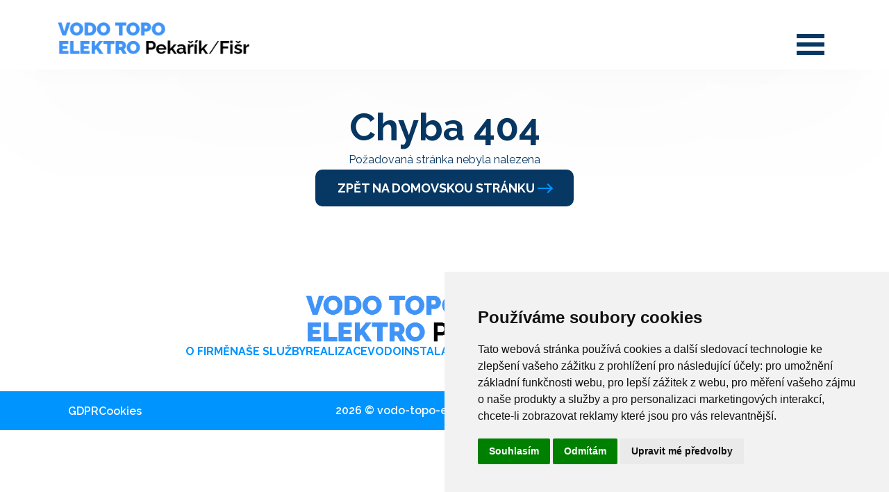

--- FILE ---
content_type: text/html; charset=UTF-8
request_url: https://www.vodo-topo-elektro.cz/BlswmE/penis-r1rqstamina-yc5un-enlargement-spray
body_size: 3145
content:
<!DOCTYPE html>
<html lang="cz" dir="ltr">

<head>
  <meta charset="utf-8">
  <meta name="keywords" content="vodo, topo, elektro, koupelny, Pekařík, Fišr, Břeclav, koupelny, kuchyně, klimatizace, úpravny vody" />
  <meta name="description" content="Vodo Topo Elektro Břeclav - Libor Pekařík, Květoslav Fišr, Elektroinstalace, Hromosvody, Úpravy vody, Klimatizace, Kuchyně, Koupelny" />
  <title>Vodo Topo Elektro Břeclav - Libor Pekařík, Květoslav Fišr, Elektroinstalace, Hromosvody, Úpravny vody, Klimatizace, Kuchyně, Koupelny</title>

  <meta name="robots" content="noodp">
  <meta name="viewport" content="width=0, initial-scale = 1.0, maximum-scale=1.0, user-scalable=no">
  <link rel="icon" type="image/png" href="https://www.vodo-topo-elektro.cz/assets/favicon/vodo-favicon.png" />

  
  <script src="https://www.google.com/recaptcha/api.js"></script>

  <!-- <link rel="stylesheet" href="https://use.fontawesome.com/releases/v5.8.1/css/all.css"> -->
  <script src="https://cdnjs.cloudflare.com/ajax/libs/font-awesome/6.2.1/js/all.min.js" integrity="sha512-rpLlll167T5LJHwp0waJCh3ZRf7pO6IT1+LZOhAyP6phAirwchClbTZV3iqL3BMrVxIYRbzGTpli4rfxsCK6Vw==" crossorigin="anonymous" referrerpolicy="no-referrer"></script>

  <!-- bounce hover effect -->
  <!-- <script src="https://www.vodo-topo-elektro.cz/js/bounce.js"></script> -->

  <script src="https://www.vodo-topo-elektro.cz/js/cookies.js"></script>


  <!-- jQuery -->
  <script src="https://code.jquery.com/jquery-3.7.0.min.js" integrity="sha256-2Pmvv0kuTBOenSvLm6bvfBSSHrUJ+3A7x6P5Ebd07/g=" crossorigin="anonymous"></script>

  <!-- defined functions -->
  <script src="https://www.vodo-topo-elektro.cz/js/functions.js"></script>

  <!-- img magnifier - blowup -->
  <!-- <script type="text/javascript" src="https://www.vodo-topo-elektro.cz/js/blowup.js"></script> -->

  <!-- Magnific Popup core -->
  <!-- <link rel="stylesheet" href="https://www.vodo-topo-elektro.cz/magnific/magnific-popup.css">
  <script src="https://www.vodo-topo-elektro.cz/magnific/jquery.magnific-popup.js"></script> -->

  <!-- fresco -->
  <!-- <script type="text/javascript" src="https://www.vodo-topo-elektro.cz/fresco/js/fresco.min.js"></script>
  <link rel="stylesheet" type="text/css" href="https://www.vodo-topo-elektro.cz/fresco/css/fresco.css"/> -->

  <!-- unitegallery -->
  <!-- <script src='https://www.vodo-topo-elektro.cz/unitegallery/js/unitegallery.min.js' type='text/javascript'></script>
  <link href='https://www.vodo-topo-elektro.cz/unitegallery/css/unite-gallery.css' rel='stylesheet' type='text/css' /> -->
  <!-- <script src='https://www.vodo-topo-elektro.cz/unitegallery/themes/compact/ug-theme-compact.js' type='text/javascript'></script> -->
  <!-- <script src='https://www.vodo-topo-elektro.cz/unitegallery/themes/slider/ug-theme-slider.js' type='text/javascript'></script>
  <script src='https://www.vodo-topo-elektro.cz/unitegallery/themes/tiles/ug-theme-tiles.js' type='text/javascript'></script> -->

  <!-- scrolltrigger -->
  <!-- <script src="https://cdnjs.cloudflare.com/ajax/libs/gsap/3.7.0/gsap.min.js"></script>
  <script src="https://cdnjs.cloudflare.com/ajax/libs/gsap/3.7.0/ScrollTrigger.min.js"></script> -->

  <!-- js tilt -->
  <script src="https://cdnjs.cloudflare.com/ajax/libs/vanilla-tilt/1.7.2/vanilla-tilt.min.js"></script>

  <!-- text animations -->
  <!-- <script src="https://cdnjs.cloudflare.com/ajax/libs/animejs/2.0.2/anime.min.js"></script> -->

  <!-- AOS - on scroll animations CDN  - druha cas v paticce -->
  <link href="https://unpkg.com/aos@2.3.1/dist/aos.css" rel="stylesheet">
  <script src="https://unpkg.com/aos@2.3.1/dist/aos.js"></script>
  <!-- <script src="https://www.vodo-topo-elektro.cz/js/menu.js"></script> -->
    <script>
    $(function() {
      AOS.init();
    });
  </script>

  <link rel="stylesheet" href="https://www.vodo-topo-elektro.cz/css/main.css?ver=1768312832">
  <link rel="stylesheet" href="https://www.vodo-topo-elektro.cz/cookies_consent/cookies.css?ver=1768312831">

  <style>
    .message {
      background-color: rgba(42, 194, 98, 1);
      color: #080300;
      padding: 14px;
      text-align: center;
      font-size: 18px;
      z-index: 1000;
      bottom: 0;
      position: fixed;
      width: 100%;
      color: white;
    }

    .error {
      background-color: rgba(255, 0, 0, 1);
      color: #080300;
      padding: 14px;
      text-align: center;
      font-size: 18px;
    }
  </style>
</head>

<!-- Google tag (gtag.js) -->
<script async src="https://www.googletagmanager.com/gtag/js?id=G-0F99WX1ZFZ"></script>
<script>
  window.dataLayer = window.dataLayer || [];
  function gtag(){dataLayer.push(arguments);}
  gtag('js', new Date());

  gtag('config', 'G-0F99WX1ZFZ');
</script>

<body>
  
  <header class="header">
    <div class="container">
      <div class="center">
        <a href="https://www.vodo-topo-elektro.cz/" class="logo header-logo">
          <img src="https://www.vodo-topo-elektro.cz/assets/img/logo_vodo.png" alt="Vodo topo elektro Pekařík">
        </a>
      </div>
      <nav class="header-nav header-nav--desktop left">
        <ul>
                      <li><a class="underline " href="https://www.vodo-topo-elektro.cz/o-firme">O firmě</a></li>
                      <li><a class="underline " href="https://www.vodo-topo-elektro.cz/nase-sluzby">Naše služby</a></li>
                      <li><a class="underline " href="https://www.vodo-topo-elektro.cz/realizace">Realizace</a></li>
                      <li><a class="underline " href="https://www.vodo-topo-elektro.cz/kontakt">Kontakt</a></li>
                  </ul>
      </nav>

      <div class="overlay overlay-slidedown">
        <nav>
          <ul>
                          <li><a class="underline " href="https://www.vodo-topo-elektro.cz/o-firme">O firmě</a></li>
                          <li><a class="underline " href="https://www.vodo-topo-elektro.cz/nase-sluzby">Naše služby</a></li>
                          <li><a class="underline " href="https://www.vodo-topo-elektro.cz/realizace">Realizace</a></li>
                          <li><a class="underline " href="https://www.vodo-topo-elektro.cz/kontakt">Kontakt</a></li>
                      </ul>
        </nav>
      </div>
      <div class="mobile-menu-trigger">
        <div class="menu-btn-3">
          <span></span>
        </div>
      </div>
    </div>
  </header>
<main>
      <div class="page--error container" style="padding-top:150px;">
      <h1><b>Chyba 404</b></h1>
      <p>Požadovaná stránka nebyla nalezena</p>
      <a class="btn--arrow blue" href="https://www.vodo-topo-elektro.cz/">Zpět na domovskou stránku&nbsp;<div class="arrow"></div></a>
    </div>
    </body>

<footer class="footer">
  <div class="footer__main">
    <a href="https://www.vodo-topo-elektro.cz/" class="logo footer-logo">
      <img src="https://www.vodo-topo-elektro.cz/assets/img/logo_vodo.png" alt="Vodo topo elektro Pekařík" style="max-width: 400px;">
    </a>

    <nav>
      <ul>
                  <li><a class="underline " href="https://www.vodo-topo-elektro.cz/o-firme">O firmě</a></li>
                  <li><a class="underline " href="https://www.vodo-topo-elektro.cz/nase-sluzby">Naše služby</a></li>
                  <li><a class="underline " href="https://www.vodo-topo-elektro.cz/realizace">Realizace</a></li>
                  <li><a class="underline " href="https://www.vodo-topo-elektro.cz/vodoinstalace">Vodoinstalace</a></li>
                  <li><a class="underline " href="https://www.vodo-topo-elektro.cz/topeni-a-plyn">Topení a plyn</a></li>
                  <li><a class="underline " href="https://www.vodo-topo-elektro.cz/elektroinstalace">Elektroinstalace</a></li>
                  <li><a class="underline " href="https://www.vodo-topo-elektro.cz/kontakt">Kontakt</a></li>
              </ul>
    </nav>

  </div>
  <div class="footer__bottom">
    <div class="container">
      <nav>
        <ul>
          <li><a class="underline" href="https://www.vodo-topo-elektro.cz/gdpr">GDPR</a></li>
          <li><a class="underline" href="https://www.vodo-topo-elektro.cz/cookies">Cookies</a></li>
        </ul>
      </nav>

      <p class="copyright">2026 © vodo-topo-elektro.cz</p>

      <p>webdesign by <a href="https://synapse5.com" target="_blank">SYNAPSE/5</a></p>
    </div>
  </div>
</footer>

<!-- COOKIES START -->
<!-- <script src="https://www.vodo-topo-elektro.cz/cookies_consent/cookies.js"></script> -->

<!-- Cookie Consent by TermsFeed https://www.TermsFeed.com -->
<script type="text/javascript" src="//www.termsfeed.com/public/cookie-consent/4.2.0/cookie-consent.js" charset="UTF-8"></script>
<script type="text/javascript" charset="UTF-8">
document.addEventListener('DOMContentLoaded', function () {
cookieconsent.run({"notice_banner_type":"simple","consent_type":"express","palette":"light","language":"cs","page_load_consent_levels":["strictly-necessary"],"notice_banner_reject_button_hide":false,"preferences_center_close_button_hide":false,"page_refresh_confirmation_buttons":false,"website_name":"www.vodo-topo-elektro.cz"});
});
</script>

<noscript>Free cookie consent management tool by <a href="https://www.termsfeed.com/">TermsFeed Generator</a></noscript>
<!-- End Cookie Consent by TermsFeed https://www.TermsFeed.com -->






<!-- COOKIES END -->

<!-- AOS -->
<script>
  AOS.init({
    once: true
  });
</script>

<script>
  VanillaTilt.init(document.querySelectorAll(".item"), {
    max: 2,
    speed: 400,
    glare: false,
    "max-glare": 0.5,
  });
</script>

<!-- Mobile menu -->
<script>
  // Variables to hold the previous scroll positions
  let scrollPosition = {
    top: 0,
    left: 0
  };

  function disableScroll() {
    // Save the current scroll position
    scrollPosition = {
      top: window.pageYOffset || document.documentElement.scrollTop,
      left: window.pageXOffset || document.documentElement.scrollLeft
    };

    // Add fixed positioning to the body and maintain scroll position
    document.body.style.position = 'fixed';
    document.body.style.top = `-${scrollPosition.top}px`;
    document.body.style.left = `-${scrollPosition.left}px`;
    document.body.style.right = '0';
    document.body.style.bottom = '0';
    document.body.style.overflow = 'hidden';
  }

  function enableScroll() {
    // Remove fixed positioning and restore scroll position
    document.body.style.position = '';
    document.body.style.top = '';
    document.body.style.left = '';
    document.body.style.right = '';
    document.body.style.bottom = '';
    document.body.style.overflow = '';

    window.scrollTo(scrollPosition.left, scrollPosition.top);
  }

  // Add the click handler to your mobile menu trigger
  $('.mobile-menu-trigger').on('click', function() {
    $(".menu-btn-3").toggleClass("menu-open");
    $(".overlay").toggleClass('open');

    // Check if the "menu-open" class is present to disable or enable scrolling
    if ($(".menu-btn-3").hasClass("menu-open")) {
      disableScroll();
    } else {
      enableScroll();
    }
  });

  $('.overlay nav ul li').on('click', function() {
    $(".mobile-menu-trigger").removeClass("menu-open");
    $(".overlay").removeClass('open');
  });
  $(window).on('resize', function() {
    var win = $(this); //this = window
    if (win.width() >= 1280) {
      $(".mobile-menu-trigger").removeClass("menu-open");
      $(".overlay").removeClass('open');
    }
  });
</script></main>